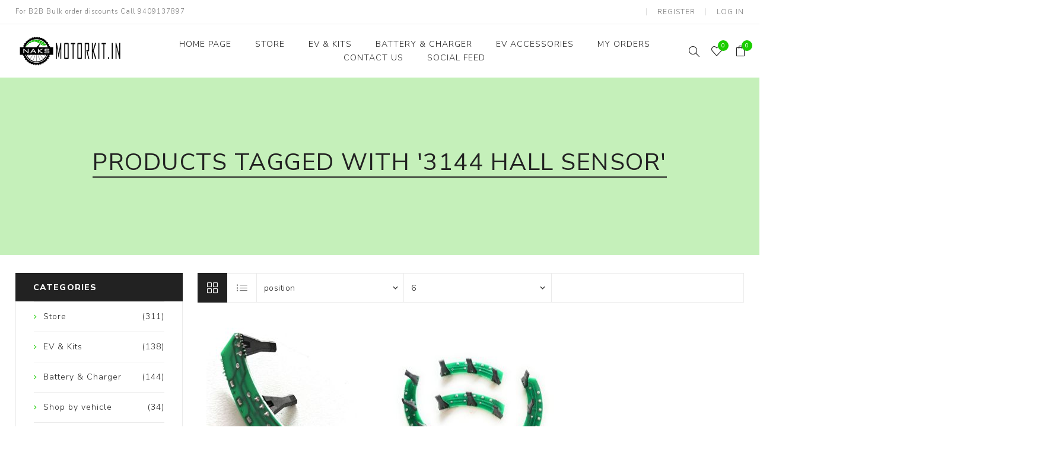

--- FILE ---
content_type: text/html; charset=utf-8
request_url: https://motorkit.in/3144-hall-sensor
body_size: 10516
content:
<!DOCTYPE html><html lang="en" dir="ltr" class="html-product-tag-page"><head><title>Products tagged with &#x27;3144 hall sensor&#x27;| Motor Kit</title><meta charset="UTF-8"><meta name="description" content="Electric vehicle Kit"><meta name="keywords" content="Electric vehicle kit,NAKS electric cycle,YM Motor kit,CY gold kit,Nanya differential,Electric cycle kits,Electric Bike kit,Electric Scooter kit,Electric hub motor kit,CY gold differential,electric motorcycle kit,Geekay hub motor kit,Ebike charger,electric rickshaw differential"><meta name="generator" content="nopCommerce"><meta name="viewport" content="width=device-width, initial-scale=1.0, minimum-scale=1.0, maximum-scale=2.0"><link rel="preload" as="font" href="/Themes/Avenue/Content/fonts/avenue_font.woff" crossorigin><link href="https://fonts.googleapis.com/css?family=Nunito+Sans:300,400,800&amp;subset=latin-ext&amp;display=swap" rel="stylesheet"><link rel="stylesheet" href="/css/m8u6sxdbukxvgogqblc0zw.styles.css?v=zpXpoQWOu2mPIQ3A-O3wu-MCivA"><script async src="https://www.googletagmanager.com/gtag/js?id={UA-137819302-2}"></script><script>function gtag(){dataLayer.push(arguments)}window.dataLayer=window.dataLayer||[];gtag("js",new Date);gtag("config","{UA-137819302-2}")</script><link rel="apple-touch-icon" sizes="144x144" href="/icons/icons_0/apple-touch-icon.png"><link rel="icon" type="image/png" sizes="32x32" href="/icons/icons_0/favicon-32x32.png"><link rel="icon" type="image/png" sizes="16x16" href="/icons/icons_0/favicon-16x16.png"><link rel="manifest" href="/icons/icons_0/site.webmanifest"><link rel="mask-icon" href="/icons/icons_0/safari-pinned-tab.svg" color="#5bbad5"><link rel="shortcut icon" href="/icons/icons_0/favicon.ico"><meta name="msapplication-TileColor" content="#da532c"><meta name="msapplication-config" content="/icons/icons_0/browserconfig.xml"><meta name="theme-color" content="#ffffff"><body class="products-by-tag-page-body"><input name="__RequestVerificationToken" type="hidden" value="CfDJ8Ng8IDKqhLpLv4DaVr3yNi2arT6g9olAq2WiOb3PdDCtuw9P2f-e9UUcZeMVzsaGttF2Q0-YO9f0FNryHSxr5DPiXTO7GLishR7647c_6Zjtgf6Ib8WAHi-OZjumitz1rpWOvFnOBw0wMppRpY1K0wg"><div class="ajax-loading-block-window" style="display:none"></div><div id="dialog-notifications-success" title="Notification" style="display:none"></div><div id="dialog-notifications-error" title="Error" style="display:none"></div><div id="dialog-notifications-warning" title="Warning" style="display:none"></div><div id="bar-notification" class="bar-notification-container" data-close="Close"></div><!--[if lte IE 8]><div style="clear:both;height:59px;text-align:center;position:relative"><a href="http://www.microsoft.com/windows/internet-explorer/default.aspx" target="_blank"> <img src="/Themes/Avenue/Content/img/ie_warning.jpg" height="42" width="820" alt="You are using an outdated browser. For a faster, safer browsing experience, upgrade for free today."> </a></div><![endif]--><div class="master-wrapper-page"><div class="overlayOffCanvas"></div><div class="header-wrapper"><div class="header"><div class="header-upper"><div class="header-text"><span>For B2B Bulk order discounts Call 9409137897</span></div><div class="profile-links responsive-nav-content"><div class="responsive-nav-head"><span class="text">Profile</span> <span class="button close-links"></span></div><div class="responsive-nav-body"><div class="header-links"><ul><li><a href="/register?returnUrl=%2F3144-hall-sensor" class="ico-register">Register</a><li><a href="/login?returnUrl=%2F3144-hall-sensor" class="ico-login">Log in</a><li id="wishlistlink"><a href="/wishlist" class="ico-wishlist"> <span class="wishlist-label">Wishlist</span> <span class="wishlist-qty counter">0</span> </a><li id="topcartlink"><a href="/cart" class="ico-cart"> <span class="cart-label">Shopping cart</span> <span class="cart-qty counter">0</span> </a></ul></div><div class="header-selects"></div></div></div></div><div class="header-lower"><div class="header-lower-inner"><div class="header-logo-wrapper table-cell"><div class="nav-button menu-button"><span class="trigger" title="Menu"></span></div><div class="header-logo"><a href="/" class="logo"> <img alt="Motot Kit" src="https://motorkit.in/images/thumbs/0005697_NAKS MK STROKE 300.png"></a></div></div><div class="header-menu table-cell responsive-nav-content"><div class="responsive-nav-head"><span class="text">Menu</span> <span class="button close-menu"></span></div><ul class="mega-menu" data-isrtlenabled="false" data-enableclickfordropdown="false"><li><a href="/" title="Home Page"><span> Home Page</span></a><li class="with-dropdown-in-grid"><a href="/shop-all"><span>Store</span></a><li class="has-sublist with-dropdown-in-grid"><a class="with-subcategories" href="/ev-kits"><span>EV &amp; Kits</span></a><div class="dropdown categories fullWidth boxes-5"><div class="row-wrapper"><div class="row"><div class="box"><div class="title"><a href="/ev-conversation-kits" title="EV conversion kits"><span>EV conversion kits</span></a></div><div class="picture"><a href="/ev-conversation-kits" title="Show products in category EV conversion kits"> <img class="lazy" alt="Picture for category EV conversion kits" src="[data-uri]" data-original="https://motorkit.in/images/thumbs/0000010_ev-conversion-kits_290.jpeg"> </a></div><ul class="subcategories"><li class="subcategory-item"><a href="/electric-bicycle-kits" title="Electric Bicycle kits"><span>Electric Bicycle kits</span></a><li class="subcategory-item"><a href="/electric-scooter-kits" title="Electric Scooter kits"><span>Electric Scooter kits</span></a><li class="subcategory-item"><a href="/electric-motorcyclebike-kit" title="Electric Motorcycle  kit"><span>Electric Motorcycle kit</span></a><li class="subcategory-item"><a href="/electric-three-wheeler-kits" title="Electric three wheeler kits"><span>Electric three wheeler kits</span></a></ul></div><div class="box"><div class="title"><a href="/electric-vehicles" title="Electric Vehicles"><span>Electric Vehicles</span></a></div><div class="picture"><a href="/electric-vehicles" title="Show products in category Electric Vehicles"> <img class="lazy" alt="Picture for category Electric Vehicles" src="[data-uri]" data-original="https://motorkit.in/images/thumbs/0005982_electric-vehicles_290.png"> </a></div></div><div class="box"><div class="title"><a href="/motors-conreollers" title="Motors &amp; Controllers"><span>Motors &amp; Controllers</span></a></div><div class="picture"><a href="/motors-conreollers" title="Show products in category Motors &amp; Controllers"> <img class="lazy" alt="Picture for category Motors &amp; Controllers" src="[data-uri]" data-original="https://motorkit.in/images/thumbs/0005983_motors-controllers_290.jpeg"> </a></div><ul class="subcategories"><li class="subcategory-item"><a href="/motors" title="Motors"><span>Motors</span></a><li class="subcategory-item"><a href="/controllers" title="Controllers"><span>Controllers</span></a></ul></div><div class="empty-box"></div><div class="empty-box"></div></div></div></div><li class="has-sublist"><a href="/battery-charger" class="with-subcategories" title="Battery &amp; Charger"><span> Battery &amp; Charger</span></a> <button class="trigger plus-button"></button><div class="sublist-wrap"><div class="responsive-nav-head back-button"><span class="text"><button>Back</button></span></div><ul class="sublist"><li><a href="/lead-acid-battery" title="Lead Acid Battery"><span> Lead Acid Battery</span></a><li><a href="/li-ion-batteries" title="Lithium Batteries"><span> Lithium Batteries</span></a><li><a href="/ev-chargers" title="EV Chargers"><span> EV Chargers</span></a></ul></div><li class="has-sublist with-dropdown-in-grid"><a class="with-subcategories" href="/ev-accessories"><span>EV Accessories</span></a><div class="dropdown categories fullWidth boxes-6"><div class="row-wrapper"><div class="row"><div class="box"><div class="title"><a href="/dc-converters" title="Dc converters"><span>Dc converters</span></a></div><div class="picture"><a href="/dc-converters" title="Show products in category Dc converters"> <img class="lazy" alt="Picture for category Dc converters" src="[data-uri]" data-original="https://motorkit.in/images/thumbs/0005811_dc-converters_150.jpeg"> </a></div></div><div class="box"><div class="title"><a href="/body-fiber-parts" title="Body / Fiber  parts"><span>Body / Fiber parts</span></a></div><div class="picture"><a href="/body-fiber-parts" title="Show products in category Body / Fiber  parts"> <img class="lazy" alt="Picture for category Body / Fiber  parts" src="[data-uri]" data-original="https://motorkit.in/images/thumbs/0005933_body-fiber-parts_150.png"> </a></div></div><div class="box"><div class="title"><a href="/e-rickshaw-small-parts" title="E-rickshaw  parts"><span>E-rickshaw parts</span></a></div><div class="picture"><a href="/e-rickshaw-small-parts" title="Show products in category E-rickshaw  parts"> <img class="lazy" alt="Picture for category E-rickshaw  parts" src="[data-uri]" data-original="https://motorkit.in/images/thumbs/0005932_e-rickshaw-parts_150.png"> </a></div></div><div class="box"><div class="title"><a href="/lithium-ion-cells-for-battery" title="Lithium Cells"><span>Lithium Cells</span></a></div><div class="picture"><a href="/lithium-ion-cells-for-battery" title="Show products in category Lithium Cells"> <img class="lazy" alt="Picture for category Lithium Cells" src="[data-uri]" data-original="https://motorkit.in/images/thumbs/0006004_lithium-cells_150.jpeg"> </a></div></div><div class="box"><div class="title"><a href="/throttles-accelerators" title="Throttles / Accelerators"><span>Throttles / Accelerators</span></a></div><div class="picture"><a href="/throttles-accelerators" title="Show products in category Throttles / Accelerators"> <img class="lazy" alt="Picture for category Throttles / Accelerators" src="[data-uri]" data-original="https://motorkit.in/images/thumbs/0005595_throttles-accelerators_150.jpeg"> </a></div></div><div class="box"><div class="title"><a href="/digital-meters-digital-cluster" title="Digital Meters / Digital cluster"><span>Digital Meters / Digital cluster</span></a></div><div class="picture"><a href="/digital-meters-digital-cluster" title="Show products in category Digital Meters / Digital cluster"> <img class="lazy" alt="Picture for category Digital Meters / Digital cluster" src="[data-uri]" data-original="https://motorkit.in/images/thumbs/0005817_digital-meters-digital-cluster_150.png"> </a></div></div></div><div class="row"><div class="box"><div class="title"><a href="/ev-spare-parts-2" title="Other spare parts"><span>Other spare parts</span></a></div><div class="picture"><a href="/ev-spare-parts-2" title="Show products in category Other spare parts"> <img class="lazy" alt="Picture for category Other spare parts" src="[data-uri]" data-original="https://motorkit.in/images/thumbs/0005810_other-spare-parts_150.jpeg"> </a></div></div><div class="empty-box"></div><div class="empty-box"></div><div class="empty-box"></div><div class="empty-box"></div><div class="empty-box"></div></div></div></div><li><a href="https://motorkit.in/order/history" title="My Orders"><span> My Orders</span></a><li><a href="/contactus" title="Contact Us"><span> Contact Us</span></a><li class="social-page"><a class="with-subcategories" href="/SocialPage" title="Social Feed">Social Feed</a></ul><div class="menu-title"><span>Menu</span></div><ul class="mega-menu-responsive"><li><a href="/" title="Home Page"><span> Home Page</span></a><li><a href="/shop-all"><span>Store</span></a><li class="has-sublist"><a class="with-subcategories" href="/ev-kits"><span>EV &amp; Kits</span></a> <button class="trigger plus-button"></button><div class="sublist-wrap"><div class="responsive-nav-head back-button"><span class="text"><button>Back</button></span></div><ul class="sublist"><li class="has-sublist"><a class="with-subcategories" href="/ev-conversation-kits" title="EV conversion kits"><span>EV conversion kits</span></a> <button class="trigger plus-button"></button><div class="sublist-wrap"><div class="responsive-nav-head back-button"><span class="text"><button>Back</button></span></div><ul class="sublist"><li><a class="lastLevelCategory" href="/electric-bicycle-kits" title="Electric Bicycle kits"><span>Electric Bicycle kits</span></a><li><a class="lastLevelCategory" href="/electric-scooter-kits" title="Electric Scooter kits"><span>Electric Scooter kits</span></a><li><a class="lastLevelCategory" href="/electric-motorcyclebike-kit" title="Electric Motorcycle  kit"><span>Electric Motorcycle kit</span></a><li><a class="lastLevelCategory" href="/electric-three-wheeler-kits" title="Electric three wheeler kits"><span>Electric three wheeler kits</span></a></ul></div><li><a class="lastLevelCategory" href="/electric-vehicles" title="Electric Vehicles"><span>Electric Vehicles</span></a><li class="has-sublist"><a class="with-subcategories" href="/motors-conreollers" title="Motors &amp; Controllers"><span>Motors &amp; Controllers</span></a> <button class="trigger plus-button"></button><div class="sublist-wrap"><div class="responsive-nav-head back-button"><span class="text"><button>Back</button></span></div><ul class="sublist"><li><a class="lastLevelCategory" href="/motors" title="Motors"><span>Motors</span></a><li><a class="lastLevelCategory" href="/controllers" title="Controllers"><span>Controllers</span></a></ul></div></ul></div><li class="has-sublist"><a href="/battery-charger" class="with-subcategories" title="Battery &amp; Charger"><span> Battery &amp; Charger</span></a> <button class="trigger plus-button"></button><div class="sublist-wrap"><div class="responsive-nav-head back-button"><span class="text"><button>Back</button></span></div><ul class="sublist"><li><a href="/lead-acid-battery" title="Lead Acid Battery"><span> Lead Acid Battery</span></a><li><a href="/li-ion-batteries" title="Lithium Batteries"><span> Lithium Batteries</span></a><li><a href="/ev-chargers" title="EV Chargers"><span> EV Chargers</span></a></ul></div><li class="has-sublist"><a class="with-subcategories" href="/ev-accessories"><span>EV Accessories</span></a> <button class="trigger plus-button"></button><div class="sublist-wrap"><div class="responsive-nav-head back-button"><span class="text"><button>Back</button></span></div><ul class="sublist"><li><a class="lastLevelCategory" href="/dc-converters" title="Dc converters"><span>Dc converters</span></a><li><a class="lastLevelCategory" href="/body-fiber-parts" title="Body / Fiber  parts"><span>Body / Fiber parts</span></a><li><a class="lastLevelCategory" href="/e-rickshaw-small-parts" title="E-rickshaw  parts"><span>E-rickshaw parts</span></a><li><a class="lastLevelCategory" href="/lithium-ion-cells-for-battery" title="Lithium Cells"><span>Lithium Cells</span></a><li><a class="lastLevelCategory" href="/throttles-accelerators" title="Throttles / Accelerators"><span>Throttles / Accelerators</span></a><li><a class="lastLevelCategory" href="/digital-meters-digital-cluster" title="Digital Meters / Digital cluster"><span>Digital Meters / Digital cluster</span></a><li><a class="lastLevelCategory" href="/ev-spare-parts-2" title="Other spare parts"><span>Other spare parts</span></a></ul></div><li><a href="https://motorkit.in/order/history" title="My Orders"><span> My Orders</span></a><li><a href="/contactus" title="Contact Us"><span> Contact Us</span></a><li class="social-page"><a class="with-subcategories" href="/SocialPage" title="Social Feed">Social Feed</a></ul></div><div class="responsive-nav-wrapper table-cell"><div class="nav-button search-button"><span class="trigger" title="Search"></span></div><div class="nav-button personal-button"><span class="trigger" title="Profile"></span></div><div class="nav-button wishlist-button"><a class="trigger" title="Wishlist" href="/wishlist"><span class="counter wishlist-qty">0</span></a></div><div class="nav-button cart-button"><a class="trigger" title="Shopping cart" href="/cart"><span class="counter cart-qty">0</span></a></div></div></div></div><div class="search-box store-search-box responsive-nav-content"><div class="responsive-nav-head"><span class="text">Search</span> <span class="button close-search"></span></div><div class="responsive-nav-body"><form method="get" class="search-form" id="small-search-box-form" action="/search"><input type="text" class="search-box-text" id="small-searchterms" autocomplete="off" name="q" placeholder="Search store" aria-label="Search store"> <button type="submit" class="button-1 search-box-button">Search</button></form></div></div><div class="flyout-cart responsive-nav-content"><div class="responsive-nav-head"><span class="text">Shopping cart</span> <span class="button close-cart"></span></div><div class="responsive-nav-body"><div id="flyout-cart" data-removeitemfromcarturl="/AvenueTheme/RemoveItemFromCart" data-flyoutcarturl="/AvenueTheme/FlyoutShoppingCart"><div class="mini-shopping-cart"><div class="count">You have no items in your shopping cart.</div></div></div></div></div></div></div><div class="master-wrapper-content"><div class="ajaxCartInfo" data-getajaxcartbuttonurl="/NopAjaxCart/GetAjaxCartButtonsAjax" data-productpageaddtocartbuttonselector=".add-to-cart-button" data-productboxaddtocartbuttonselector=".product-box-add-to-cart-button" data-productboxproductitemelementselector=".product-item" data-usenopnotification="False" data-nopnotificationcartresource="The product has been added to your &lt;a href=&#34;/cart&#34;>shopping cart&lt;/a>" data-nopnotificationwishlistresource="The product has been added to your &lt;a href=&#34;/wishlist&#34;>wishlist&lt;/a>" data-enableonproductpage="True" data-enableoncatalogpages="True" data-minishoppingcartquatityformattingresource="{0}" data-miniwishlistquatityformattingresource="{0}" data-addtowishlistbuttonselector=".add-to-wishlist-button"></div><input id="addProductVariantToCartUrl" name="addProductVariantToCartUrl" type="hidden" value="/AddProductFromProductDetailsPageToCartAjax"> <input id="addProductToCartUrl" name="addProductToCartUrl" type="hidden" value="/AddProductToCartAjax"> <input id="miniShoppingCartUrl" name="miniShoppingCartUrl" type="hidden" value="/MiniShoppingCart"> <input id="flyoutShoppingCartUrl" name="flyoutShoppingCartUrl" type="hidden" value="/NopAjaxCartFlyoutShoppingCart"> <input id="checkProductAttributesUrl" name="checkProductAttributesUrl" type="hidden" value="/CheckIfProductOrItsAssociatedProductsHasAttributes"> <input id="getMiniProductDetailsViewUrl" name="getMiniProductDetailsViewUrl" type="hidden" value="/GetMiniProductDetailsView"> <input id="flyoutShoppingCartPanelSelector" name="flyoutShoppingCartPanelSelector" type="hidden" value="#flyout-cart"> <input id="shoppingCartMenuLinkSelector" name="shoppingCartMenuLinkSelector" type="hidden" value=".cart-qty"> <input id="wishlistMenuLinkSelector" name="wishlistMenuLinkSelector" type="hidden" value=".wishlist-qty"><div id="product-ribbon-info" data-productid="0" data-productboxselector=".product-item, .item-holder" data-productboxpicturecontainerselector=".picture, .item-picture" data-productpagepicturesparentcontainerselector=".product-essential" data-productpagebugpicturecontainerselector=".picture" data-retrieveproductribbonsurl="/RetrieveProductRibbons"></div><div class="quickViewData" data-productselector=".product-item" data-productselectorchild=".buttons .wrap" data-retrievequickviewurl="/quickviewdata" data-quickviewbuttontext="Quick View" data-quickviewbuttontitle="Quick View" data-isquickviewpopupdraggable="True" data-enablequickviewpopupoverlay="True" data-accordionpanelsheightstyle="content" data-getquickviewbuttonroute="/getquickviewbutton"></div><div class="master-column-wrapper"><div class="center-2"><div class="page product-tag-page"><div class="page-title"><h1>Products tagged with &#x27;3144 hall sensor&#x27;</h1></div><div class="page-body"><div class="filters-button"><span>Filters</span></div><div class="product-selectors"><div class="product-select-block product-viewmode"><span>View as</span> <a class="viewmode-icon grid selected" data-viewmode="grid" title="Grid" tabindex="0" aria-role="button" href="#">Grid</a> <a class="viewmode-icon list" data-viewmode="list" title="List" tabindex="0" aria-role="button" href="#">List</a></div><div class="product-select-block product-sorting"><span>Sort by</span> <select aria-label="Select product sort order" id="products-orderby" name="products-orderby"><option selected value="0">Position<option value="5">Name: A to Z<option value="6">Name: Z to A<option value="10">Price: Low to High<option value="11">Price: High to Low<option value="15">Created on</select></div><div class="product-select-block product-page-size"><span>Display</span> <select aria-label="Select number of products per page" id="products-pagesize" name="products-pagesize"><option value="3">3<option selected value="6">6<option value="9">9<option value="18">18</select> <span>per page</span></div></div><div class="products-container"><div class="ajax-products-busy"></div><div class="products-wrapper"><div class="product-grid"><div class="item-grid"><div class="item-box"><div class="product-item" data-productid="4172"><div class="picture"><a href="/3144-hall-sensor-plate-for-e-bike-motor" title="hall sensor for Ebike motor"> <img src="[data-uri]" data-lazyloadsrc="https://motorkit.in/images/thumbs/0004528_3144-hall-sensor-plate-for-e-bike-motor_300.jpeg" alt="3144 Hall sensor plate" title="hall sensor for Ebike motor"> </a></div><div class="details"><h2 class="product-title"><a href="/3144-hall-sensor-plate-for-e-bike-motor">3144 Hall sensor plate for E-bike motor</a></h2><div class="rating-box" title="0 review(s)"><div class="rating-icons"><div class="rating" style="width:0%"></div></div></div><div class="description" data-short-description="none"><p>3144 Hall sensor plate for E-bike motor set Hall sensor plate with markings Pitch between sensor ( center to center ): 21 MM</div><div class="prices"><span class="price old-price">&#x20B9; 200.00 incl tax</span> <span class="price actual-price">&#x20B9; 180.00 incl tax</span></div></div><div class="buttons"><a class="dummy-link" href="/3144-hall-sensor-plate-for-e-bike-motor" title="3144 Hall sensor plate for E-bike motor"></a><div class="wrap"><button type="button" class="button-2 add-to-wishlist-button" title="Add to wishlist" onclick="return AjaxCart.addproducttocart_catalog(&#34;/addproducttocart/catalog/4172/2/1&#34;),!1">Add to wishlist</button> <button type="button" class="button-2 product-box-add-to-cart-button" title="Add to cart" onclick="return AjaxCart.addproducttocart_catalog(&#34;/addproducttocart/catalog/4172/1/1&#34;),!1">Add to cart</button></div></div></div></div><div class="item-box"><div class="product-item" data-productid="4173"><div class="picture"><a href="/3144-hall-sensor-plate-for-bldc-motor-5-set" title="Hall Sensor plate for Electric scooter motor "> <img src="[data-uri]" data-lazyloadsrc="https://motorkit.in/images/thumbs/0004534_3144-hall-sensor-plate-for-bldc-motor-5-set-_300.jpeg" alt="Hall Sensor plate for BLDC motor " title="Hall Sensor plate for Electric scooter motor "> </a></div><div class="details"><h2 class="product-title"><a href="/3144-hall-sensor-plate-for-bldc-motor-5-set">3144 Hall sensor plate for BLDC motor ( 5 Set )</a></h2><div class="rating-box" title="0 review(s)"><div class="rating-icons"><div class="rating" style="width:0%"></div></div></div><div class="description" data-short-description="none"><p>3144 Hall sensor plate for E-bike motor set Hall sensor plate with markings Pitch between sensor ( center to center ): 21 MM</div><div class="prices"><span class="price old-price">&#x20B9; 200.00 incl tax</span> <span class="price actual-price">&#x20B9; 580.00 incl tax</span></div></div><div class="buttons"><a class="dummy-link" href="/3144-hall-sensor-plate-for-bldc-motor-5-set" title="3144 Hall sensor plate for BLDC motor  ( 5 Set )"></a><div class="wrap"><button type="button" class="button-2 add-to-wishlist-button" title="Add to wishlist" onclick="return AjaxCart.addproducttocart_catalog(&#34;/addproducttocart/catalog/4173/2/1&#34;),!1">Add to wishlist</button> <button type="button" class="button-2 product-box-add-to-cart-button" title="Add to cart" onclick="return AjaxCart.addproducttocart_catalog(&#34;/addproducttocart/catalog/4173/1/1&#34;),!1">Add to cart</button></div></div></div></div></div></div></div></div></div></div></div><div class="side-2"><div id="jcarousel-2-457" class="jCarouselMainWrapper"><div class="nop-jcarousel category-grid sub-category-grid"><div class="title carousel-title"><strong>Shop by Vehicle</strong></div><div class="slick-carousel item-grid" data-slick="{&#34;rtl&#34;:false,&#34;infinite&#34;:false,&#34;slidesToScroll&#34;:1,&#34;dots&#34;:true,&#34;speed&#34;:300,&#34;autoplay&#34;:true,&#34;autoplaySpeed&#34;:2000,&#34;arrows&#34;:true,&#34;appendArrows&#34;:&#34;#jcarousel-2-457 .slick-carousel.item-grid&#34;,&#34;cssEase&#34;:&#34;linear&#34;,&#34;respondTo&#34;:&#34;slider&#34;,&#34;edgeFriction&#34;:0.05,&#34;initialSlide&#34;:0,&#34;pauseOnHover&#34;:true,&#34;draggable&#34;:false,&#34;prevArrow&#34;:&#34;&lt;button type=\&#34;button\&#34; data-role=\&#34;none\&#34; class=\&#34;slick-prev\&#34; aria-label=\&#34;Previous\&#34; tabindex=\&#34;0\&#34; role=\&#34;button\&#34;>Previous&lt;/button>&#34;,&#34;nextArrow&#34;:&#34;&lt;button type=\&#34;button\&#34; data-role=\&#34;none\&#34; class=\&#34;slick-next\&#34; aria-label=\&#34;Next\&#34; tabindex=\&#34;0\&#34; role=\&#34;button\&#34;>Next&lt;/button>&#34;,&#34;responsive&#34;:[{&#34;breakpoint&#34;:10000,&#34;settings&#34;:{&#34;slidesToShow&#34;:7}},{&#34;breakpoint&#34;:1424,&#34;settings&#34;:{&#34;slidesToShow&#34;:4,&#34;arrows&#34;:true,&#34;dots&#34;:false}},{&#34;breakpoint&#34;:984,&#34;settings&#34;:{&#34;slidesToShow&#34;:3,&#34;arrows&#34;:false,&#34;dots&#34;:true}},{&#34;breakpoint&#34;:470,&#34;settings&#34;:{&#34;slidesToShow&#34;:2,&#34;arrows&#34;:false,&#34;dots&#34;:true}}],&#34;lazyLoad&#34;:&#34;ondemand&#34;}" data-numberofvisibleitems="7"><div class="carousel-item"><div class="item-box"><div class="sub-category-item"><h2 class="product-title category-title"><a href="/parts-for-ola" title="Show products in category Parts for OLA"> Parts for OLA </a></h2><div class="picture"><a href="/parts-for-ola" title="Show products in category Parts for OLA"> <img src="[data-uri]" data-lazyloadsrc="https://motorkit.in/images/thumbs/0005923_parts-for-ola_500.png" alt="Picture for category Parts for OLA" title="Show products in category Parts for OLA"> </a></div></div></div></div><div class="carousel-item"><div class="item-box"><div class="sub-category-item"><h2 class="product-title category-title"><a href="/parts-for-ather" title="Show products in category Parts for Ather"> Parts for Ather </a></h2><div class="picture"><a href="/parts-for-ather" title="Show products in category Parts for Ather"> <img src="[data-uri]" data-lazyloadsrc="https://motorkit.in/images/thumbs/0005924_parts-for-ather_500.png" alt="Picture for category Parts for Ather" title="Show products in category Parts for Ather"> </a></div></div></div></div><div class="carousel-item"><div class="item-box"><div class="sub-category-item"><h2 class="product-title category-title"><a href="/parts-for-revolt" title="Show products in category Parts for Revolt"> Parts for Revolt </a></h2><div class="picture"><a href="/parts-for-revolt" title="Show products in category Parts for Revolt"> <img src="[data-uri]" data-lazyloadsrc="https://motorkit.in/images/thumbs/0005926_parts-for-revolt_500.png" alt="Picture for category Parts for Revolt" title="Show products in category Parts for Revolt"> </a></div></div></div></div><div class="carousel-item"><div class="item-box"><div class="sub-category-item"><h2 class="product-title category-title"><a href="/parts-for-okinawa" title="Show products in category Parts for Okinawa"> Parts for Okinawa </a></h2><div class="picture"><a href="/parts-for-okinawa" title="Show products in category Parts for Okinawa"> <img src="[data-uri]" data-lazyloadsrc="https://motorkit.in/images/thumbs/0005928_parts-for-okinawa_500.png" alt="Picture for category Parts for Okinawa" title="Show products in category Parts for Okinawa"> </a></div></div></div></div><div class="carousel-item"><div class="item-box"><div class="sub-category-item"><h2 class="product-title category-title"><a href="/parts-for-ampere" title="Show products in category Parts for Ampere"> Parts for Ampere </a></h2><div class="picture"><a href="/parts-for-ampere" title="Show products in category Parts for Ampere"> <img src="[data-uri]" data-lazyloadsrc="https://motorkit.in/images/thumbs/0005929_parts-for-ampere_500.png" alt="Picture for category Parts for Ampere" title="Show products in category Parts for Ampere"> </a></div></div></div></div><div class="carousel-item"><div class="item-box"><div class="sub-category-item"><h2 class="product-title category-title"><a href="/body-fiber-parts" title="Show products in category Body / Fiber  parts"> Body / Fiber parts </a></h2><div class="picture"><a href="/body-fiber-parts" title="Show products in category Body / Fiber  parts"> <img src="[data-uri]" data-lazyloadsrc="https://motorkit.in/images/thumbs/0005933_body-fiber-parts_500.png" alt="Picture for category Body / Fiber  parts" title="Show products in category Body / Fiber  parts"> </a></div></div></div></div><div class="carousel-item"><div class="item-box"><div class="sub-category-item"><h2 class="product-title category-title"><a href="/e-rickshaw-small-parts" title="Show products in category E-rickshaw  parts"> E-rickshaw parts </a></h2><div class="picture"><a href="/e-rickshaw-small-parts" title="Show products in category E-rickshaw  parts"> <img src="[data-uri]" data-lazyloadsrc="https://motorkit.in/images/thumbs/0005932_e-rickshaw-parts_500.png" alt="Picture for category E-rickshaw  parts" title="Show products in category E-rickshaw  parts"> </a></div></div></div></div></div></div></div><div class="block block-category-navigation"><div class="title"><strong>Categories</strong></div><div class="listbox"><ul class="list"><li class="inactive"><a href="/shop-all"> <span class="number"> (311) </span> <span class="name">Store</span> </a><li class="inactive"><a href="/ev-kits"> <span class="number"> (138) </span> <span class="name">EV &amp; Kits</span> </a><li class="inactive"><a href="/battery-charger"> <span class="number"> (144) </span> <span class="name">Battery &amp; Charger</span> </a><li class="inactive"><a href="/shop-by-vehicle"> <span class="number"> (34) </span> <span class="name">Shop by vehicle</span> </a><li class="inactive"><a href="/ev-accessories"> <span class="number"> (203) </span> <span class="name">EV Accessories</span> </a></ul></div></div><div class="block block-popular-tags"><div class="title"><strong>Popular tags</strong></div><div class="listbox"><div class="tags"><ul><li><a href="/48v-24ah-lithium-battery" style="font-size:80%">48v 24ah lithium battery</a><li><a href="/48v-lithium-ion-battery" style="font-size:85%">48v lithium ion battery</a><li><a href="/charger" style="font-size:90%">charger</a><li><a href="/cy-motor-for-e-ricksahw" style="font-size:85%">CY motor for E-ricksahw</a><li><a href="/datai-motor-for-rickshaw" style="font-size:90%">datai motor for rickshaw</a><li><a href="/e-bicycle-lithium-battery" style="font-size:120%">e-bicycle lithium battery</a><li><a href="/e-rickshaw-motor-900-watt" style="font-size:80%">e-rickshaw motor 900 watt</a><li><a href="/ebicycle-battery" style="font-size:120%">ebicycle battery</a><li><a href="/electric-rickshaw-motor-kit" style="font-size:90%">electric rickshaw motor kit</a><li><a href="/electric-scooter-lithium-ion-battery" style="font-size:120%">electric scooter lithium ion battery</a><li><a href="/erex-lithium-battery-for-scooter" style="font-size:90%">erex lithium battery for scooter</a><li><a href="/erickshaw-motor" style="font-size:80%">erickshaw motor</a><li><a href="/geekay-battery" style="font-size:100%">geekay battery</a><li><a href="/golfcart-motor-kit" style="font-size:85%">golfcart motor kit</a><li><a href="/lithium-ion-battery" style="font-size:120%">lithium ion battery</a></ul></div><div class="view-all"><a href="/producttag/all">View all</a></div></div></div></div></div></div><div class="footer"><div class="footer-upper"><div class="newsletter"><div class="newsletter-subscribe" id="newsletter-subscribe-block"><div class="title">Get The Latest News & Discount coupons <span class="color">Delivered Daily!</span></div><div class="newsletter-email"><input id="newsletter-email" class="newsletter-subscribe-text" placeholder="Enter your email here..." aria-label="Sign up for our newsletter" type="email" name="NewsletterEmail"> <button type="button" id="newsletter-subscribe-button" class="button-1 newsletter-subscribe-button">Subscribe</button></div><div class="newsletter-validation"><span id="subscribe-loading-progress" style="display:none" class="please-wait">Wait...</span> <span class="field-validation-valid" data-valmsg-for="NewsletterEmail" data-valmsg-replace="true"></span></div></div><div class="newsletter-result" id="newsletter-result-block"></div></div></div><div class="footer-middle"><div class="footer-text"><div class="footer-logo"><img src="https://motorkit.in/images/thumbs/0005698_NAKS MK STROKE 300.png" alt=""></div><p class="text">www.motorkit.in is an exclusive Indian e-commerce store mainly we focus on electric vehicle spares, motors, controllers, accessories, lithium batteries, chargers . Our motive to get all ev needs all over india with easy buying experience</p><a class="read-more" href="#">Read more</a></div><div class="footer-block-wrapper"><div class="footer-block information"><div class="title"><strong>Information</strong></div><ul class="list"><li><a href="/sitemap">Sitemap</a><li><a href="/shipping-returns">Shipping &amp; Delivery Policy</a><li><a href="/return-refund-cancellation-policy">Return, Refund &amp; Cancellation Policy</a><li><a href="/privacy-notice">Privacy notice</a><li><a href="/conditions-of-use">Conditions of Use</a><li><a href="/about-us">About us</a><li><a href="/contactus">Contact us</a></ul></div><div class="footer-block customer-service"><div class="title"><strong>Customer service</strong></div><ul class="list"><li><a href="/search">Search</a><li><a href="/news">News</a><li><a href="/blog">Blog</a><li><a href="/recentlyviewedproducts">Recently viewed</a><li><a href="/newproducts">New products</a></ul></div><div class="footer-block my-account"><div class="title"><strong>My account</strong></div><ul class="list"><li><a href="/customer/info">My account</a><li><a href="/order/history">Orders</a><li><a href="/customer/addresses">Addresses</a><li><a href="/cart">Shopping cart</a><li><a href="/wishlist">Wishlist</a><li><a href="/contact-us"></a></ul></div></div></div><div class="footer-lower"><div class="footer-lower-block footer-social-buttons"><ul><li><a target="_blank" class="facebook" href="https://www.facebook.com/Motorkit.in" rel="noopener noreferrer" aria-label="Facebook"></a><li><a target="_blank" class="twitter" href="https://x.com/motorkit_in" rel="noopener noreferrer" aria-label="Twitter"></a><li><a target="_blank" class="youtube" href="https://www.youtube.com/channel/UCspoTK30SRQa_M5GGx2sqvg" rel="noopener noreferrer" aria-label="YouTube"></a><li><a class="rss" href="/news/rss/1" aria-label="RSS"></a></ul></div><div class="footer-lower-block footer-site-info"><div class="info footer-powered-by">Powered by <a href="https://www.nopcommerce.com/" target="_blank" rel="nofollow">nopCommerce</a></div><div class="info footer-disclaimer">Copyright &copy; 2026 Motot Kit. All rights reserved.</div></div><div class="footer-lower-block footer-payment-methods"><ul><li class="method1"><li class="method2"><li class="method3"><li class="method4"><li class="method5"></ul></div></div></div></div><div class="scroll-back-button"></div><script src="/js/ybu-z1ksjcwjb8oid7ob6w.scripts.js?v=sM8FHA_koccutaVV6BlQ8SHf_ao"></script><script>$(document).ready(function(){var n=$("[data-viewmode]");n.on("click",function(){return $(this).hasClass("selected")||(n.toggleClass("selected"),CatalogProducts.getProducts()),!1});$(CatalogProducts).on("before",function(n){var t=$("[data-viewmode].selected");t&&n.payload.urlBuilder.addParameter("viewmode",t.data("viewmode"))})})</script><script>$(document).ready(function(){var n=$("#products-orderby");n.on("change",function(){CatalogProducts.getProducts()});$(CatalogProducts).on("before",function(t){t.payload.urlBuilder.addParameter("orderby",n.val())})})</script><script>$(document).ready(function(){var n=$("#products-pagesize");n.on("change",function(){CatalogProducts.getProducts()});$(CatalogProducts).on("before",function(t){t.payload.urlBuilder.addParameter("pagesize",n.val())})})</script><script>function addPagerHandlers(){$("[data-page]").on("click",function(n){return n.preventDefault(),CatalogProducts.getProducts($(this).data("page")),!1})}$(document).ready(function(){CatalogProducts.init({ajax:!0,browserPath:"/3144-hall-sensor",fetchUrl:"/tag/products?tagId=2392"});addPagerHandlers();$(CatalogProducts).on("loaded",function(){addPagerHandlers()})})</script><script>var localized_data={AjaxCartFailure:"Failed to add the product. Please refresh the page and try one more time."};AjaxCart.init(!1,".cart-qty",".wishlist-qty","#flyout-cart",localized_data)</script><script>$("#small-search-box-form").on("submit",function(n){$("#small-searchterms").val()==""&&(alert("Please enter some search keyword"),$("#small-searchterms").focus(),n.preventDefault())})</script><script>$(document).ready(function(){var n,t;$("#small-searchterms").autocomplete({delay:500,minLength:3,source:"/catalog/searchtermautocomplete",appendTo:".search-box",select:function(n,t){return $("#small-searchterms").val(t.item.label),setLocation(t.item.producturl),!1},open:function(){n&&(t=document.getElementById("small-searchterms").value,$(".ui-autocomplete").append('<li class="ui-menu-item" role="presentation"><a href="/search?q='+t+'">View all results...<\/a><\/li>'))}}).data("ui-autocomplete")._renderItem=function(t,i){var r=i.label;return n=i.showlinktoresultsearch,r=htmlEncode(r),$("<li><\/li>").data("item.autocomplete",i).append("<a><img class='ui-menu-item-image' src='"+i.productpictureurl+'\'><span class="ui-menu-item-text">'+r+"<\/span><\/a>").appendTo(t)}})</script><script>function newsletter_subscribe(n){var i=$("#subscribe-loading-progress"),t;i.show();t={subscribe:n,email:$("#newsletter-email").val()};addAntiForgeryToken(t);$.ajax({cache:!1,type:"POST",url:"/subscribenewsletter",data:t,success:function(n){$("#newsletter-result-block").html(n.Result);n.Success?($("#newsletter-subscribe-block").hide(),$("#newsletter-result-block").show()):$("#newsletter-result-block").fadeIn("slow").delay(2e3).fadeOut("slow")},error:function(){alert("Failed to subscribe.")},complete:function(){i.hide()}})}$(document).ready(function(){$("#newsletter-subscribe-button").on("click",function(){newsletter_subscribe("true")});$("#newsletter-email").on("keydown",function(n){if(n.keyCode==13)return $("#newsletter-subscribe-button").trigger("click"),!1})})</script>

--- FILE ---
content_type: text/html; charset=utf-8
request_url: https://motorkit.in/NopAjaxCart/GetAjaxCartButtonsAjax
body_size: -296
content:


        <div class="ajax-cart-button-wrapper" data-productid="4172" data-isproductpage="false">
                <button type="button" title="Add to cart" class="button-2 product-box-add-to-cart-button nopAjaxCartProductListAddToCartButton" data-productid="4172">Add to cart</button>

        </div>
        <div class="ajax-cart-button-wrapper" data-productid="4173" data-isproductpage="false">
                <button type="button" title="Add to cart" class="button-2 product-box-add-to-cart-button nopAjaxCartProductListAddToCartButton" data-productid="4173">Add to cart</button>

        </div>
